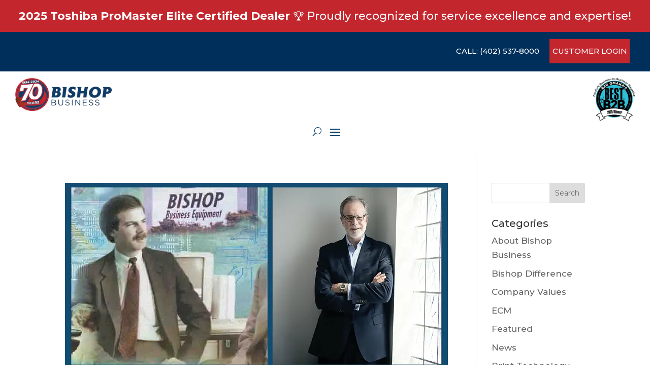

--- FILE ---
content_type: text/html; charset=utf-8
request_url: https://www.google.com/recaptcha/api2/anchor?ar=1&k=6LcQS8MZAAAAAP0g74k-qtDemC9DzeLIUTin142A&co=aHR0cHM6Ly93d3cuYmJlYy5jb206NDQz&hl=en&v=PoyoqOPhxBO7pBk68S4YbpHZ&size=invisible&anchor-ms=20000&execute-ms=30000&cb=e8061unabzz
body_size: 48966
content:
<!DOCTYPE HTML><html dir="ltr" lang="en"><head><meta http-equiv="Content-Type" content="text/html; charset=UTF-8">
<meta http-equiv="X-UA-Compatible" content="IE=edge">
<title>reCAPTCHA</title>
<style type="text/css">
/* cyrillic-ext */
@font-face {
  font-family: 'Roboto';
  font-style: normal;
  font-weight: 400;
  font-stretch: 100%;
  src: url(//fonts.gstatic.com/s/roboto/v48/KFO7CnqEu92Fr1ME7kSn66aGLdTylUAMa3GUBHMdazTgWw.woff2) format('woff2');
  unicode-range: U+0460-052F, U+1C80-1C8A, U+20B4, U+2DE0-2DFF, U+A640-A69F, U+FE2E-FE2F;
}
/* cyrillic */
@font-face {
  font-family: 'Roboto';
  font-style: normal;
  font-weight: 400;
  font-stretch: 100%;
  src: url(//fonts.gstatic.com/s/roboto/v48/KFO7CnqEu92Fr1ME7kSn66aGLdTylUAMa3iUBHMdazTgWw.woff2) format('woff2');
  unicode-range: U+0301, U+0400-045F, U+0490-0491, U+04B0-04B1, U+2116;
}
/* greek-ext */
@font-face {
  font-family: 'Roboto';
  font-style: normal;
  font-weight: 400;
  font-stretch: 100%;
  src: url(//fonts.gstatic.com/s/roboto/v48/KFO7CnqEu92Fr1ME7kSn66aGLdTylUAMa3CUBHMdazTgWw.woff2) format('woff2');
  unicode-range: U+1F00-1FFF;
}
/* greek */
@font-face {
  font-family: 'Roboto';
  font-style: normal;
  font-weight: 400;
  font-stretch: 100%;
  src: url(//fonts.gstatic.com/s/roboto/v48/KFO7CnqEu92Fr1ME7kSn66aGLdTylUAMa3-UBHMdazTgWw.woff2) format('woff2');
  unicode-range: U+0370-0377, U+037A-037F, U+0384-038A, U+038C, U+038E-03A1, U+03A3-03FF;
}
/* math */
@font-face {
  font-family: 'Roboto';
  font-style: normal;
  font-weight: 400;
  font-stretch: 100%;
  src: url(//fonts.gstatic.com/s/roboto/v48/KFO7CnqEu92Fr1ME7kSn66aGLdTylUAMawCUBHMdazTgWw.woff2) format('woff2');
  unicode-range: U+0302-0303, U+0305, U+0307-0308, U+0310, U+0312, U+0315, U+031A, U+0326-0327, U+032C, U+032F-0330, U+0332-0333, U+0338, U+033A, U+0346, U+034D, U+0391-03A1, U+03A3-03A9, U+03B1-03C9, U+03D1, U+03D5-03D6, U+03F0-03F1, U+03F4-03F5, U+2016-2017, U+2034-2038, U+203C, U+2040, U+2043, U+2047, U+2050, U+2057, U+205F, U+2070-2071, U+2074-208E, U+2090-209C, U+20D0-20DC, U+20E1, U+20E5-20EF, U+2100-2112, U+2114-2115, U+2117-2121, U+2123-214F, U+2190, U+2192, U+2194-21AE, U+21B0-21E5, U+21F1-21F2, U+21F4-2211, U+2213-2214, U+2216-22FF, U+2308-230B, U+2310, U+2319, U+231C-2321, U+2336-237A, U+237C, U+2395, U+239B-23B7, U+23D0, U+23DC-23E1, U+2474-2475, U+25AF, U+25B3, U+25B7, U+25BD, U+25C1, U+25CA, U+25CC, U+25FB, U+266D-266F, U+27C0-27FF, U+2900-2AFF, U+2B0E-2B11, U+2B30-2B4C, U+2BFE, U+3030, U+FF5B, U+FF5D, U+1D400-1D7FF, U+1EE00-1EEFF;
}
/* symbols */
@font-face {
  font-family: 'Roboto';
  font-style: normal;
  font-weight: 400;
  font-stretch: 100%;
  src: url(//fonts.gstatic.com/s/roboto/v48/KFO7CnqEu92Fr1ME7kSn66aGLdTylUAMaxKUBHMdazTgWw.woff2) format('woff2');
  unicode-range: U+0001-000C, U+000E-001F, U+007F-009F, U+20DD-20E0, U+20E2-20E4, U+2150-218F, U+2190, U+2192, U+2194-2199, U+21AF, U+21E6-21F0, U+21F3, U+2218-2219, U+2299, U+22C4-22C6, U+2300-243F, U+2440-244A, U+2460-24FF, U+25A0-27BF, U+2800-28FF, U+2921-2922, U+2981, U+29BF, U+29EB, U+2B00-2BFF, U+4DC0-4DFF, U+FFF9-FFFB, U+10140-1018E, U+10190-1019C, U+101A0, U+101D0-101FD, U+102E0-102FB, U+10E60-10E7E, U+1D2C0-1D2D3, U+1D2E0-1D37F, U+1F000-1F0FF, U+1F100-1F1AD, U+1F1E6-1F1FF, U+1F30D-1F30F, U+1F315, U+1F31C, U+1F31E, U+1F320-1F32C, U+1F336, U+1F378, U+1F37D, U+1F382, U+1F393-1F39F, U+1F3A7-1F3A8, U+1F3AC-1F3AF, U+1F3C2, U+1F3C4-1F3C6, U+1F3CA-1F3CE, U+1F3D4-1F3E0, U+1F3ED, U+1F3F1-1F3F3, U+1F3F5-1F3F7, U+1F408, U+1F415, U+1F41F, U+1F426, U+1F43F, U+1F441-1F442, U+1F444, U+1F446-1F449, U+1F44C-1F44E, U+1F453, U+1F46A, U+1F47D, U+1F4A3, U+1F4B0, U+1F4B3, U+1F4B9, U+1F4BB, U+1F4BF, U+1F4C8-1F4CB, U+1F4D6, U+1F4DA, U+1F4DF, U+1F4E3-1F4E6, U+1F4EA-1F4ED, U+1F4F7, U+1F4F9-1F4FB, U+1F4FD-1F4FE, U+1F503, U+1F507-1F50B, U+1F50D, U+1F512-1F513, U+1F53E-1F54A, U+1F54F-1F5FA, U+1F610, U+1F650-1F67F, U+1F687, U+1F68D, U+1F691, U+1F694, U+1F698, U+1F6AD, U+1F6B2, U+1F6B9-1F6BA, U+1F6BC, U+1F6C6-1F6CF, U+1F6D3-1F6D7, U+1F6E0-1F6EA, U+1F6F0-1F6F3, U+1F6F7-1F6FC, U+1F700-1F7FF, U+1F800-1F80B, U+1F810-1F847, U+1F850-1F859, U+1F860-1F887, U+1F890-1F8AD, U+1F8B0-1F8BB, U+1F8C0-1F8C1, U+1F900-1F90B, U+1F93B, U+1F946, U+1F984, U+1F996, U+1F9E9, U+1FA00-1FA6F, U+1FA70-1FA7C, U+1FA80-1FA89, U+1FA8F-1FAC6, U+1FACE-1FADC, U+1FADF-1FAE9, U+1FAF0-1FAF8, U+1FB00-1FBFF;
}
/* vietnamese */
@font-face {
  font-family: 'Roboto';
  font-style: normal;
  font-weight: 400;
  font-stretch: 100%;
  src: url(//fonts.gstatic.com/s/roboto/v48/KFO7CnqEu92Fr1ME7kSn66aGLdTylUAMa3OUBHMdazTgWw.woff2) format('woff2');
  unicode-range: U+0102-0103, U+0110-0111, U+0128-0129, U+0168-0169, U+01A0-01A1, U+01AF-01B0, U+0300-0301, U+0303-0304, U+0308-0309, U+0323, U+0329, U+1EA0-1EF9, U+20AB;
}
/* latin-ext */
@font-face {
  font-family: 'Roboto';
  font-style: normal;
  font-weight: 400;
  font-stretch: 100%;
  src: url(//fonts.gstatic.com/s/roboto/v48/KFO7CnqEu92Fr1ME7kSn66aGLdTylUAMa3KUBHMdazTgWw.woff2) format('woff2');
  unicode-range: U+0100-02BA, U+02BD-02C5, U+02C7-02CC, U+02CE-02D7, U+02DD-02FF, U+0304, U+0308, U+0329, U+1D00-1DBF, U+1E00-1E9F, U+1EF2-1EFF, U+2020, U+20A0-20AB, U+20AD-20C0, U+2113, U+2C60-2C7F, U+A720-A7FF;
}
/* latin */
@font-face {
  font-family: 'Roboto';
  font-style: normal;
  font-weight: 400;
  font-stretch: 100%;
  src: url(//fonts.gstatic.com/s/roboto/v48/KFO7CnqEu92Fr1ME7kSn66aGLdTylUAMa3yUBHMdazQ.woff2) format('woff2');
  unicode-range: U+0000-00FF, U+0131, U+0152-0153, U+02BB-02BC, U+02C6, U+02DA, U+02DC, U+0304, U+0308, U+0329, U+2000-206F, U+20AC, U+2122, U+2191, U+2193, U+2212, U+2215, U+FEFF, U+FFFD;
}
/* cyrillic-ext */
@font-face {
  font-family: 'Roboto';
  font-style: normal;
  font-weight: 500;
  font-stretch: 100%;
  src: url(//fonts.gstatic.com/s/roboto/v48/KFO7CnqEu92Fr1ME7kSn66aGLdTylUAMa3GUBHMdazTgWw.woff2) format('woff2');
  unicode-range: U+0460-052F, U+1C80-1C8A, U+20B4, U+2DE0-2DFF, U+A640-A69F, U+FE2E-FE2F;
}
/* cyrillic */
@font-face {
  font-family: 'Roboto';
  font-style: normal;
  font-weight: 500;
  font-stretch: 100%;
  src: url(//fonts.gstatic.com/s/roboto/v48/KFO7CnqEu92Fr1ME7kSn66aGLdTylUAMa3iUBHMdazTgWw.woff2) format('woff2');
  unicode-range: U+0301, U+0400-045F, U+0490-0491, U+04B0-04B1, U+2116;
}
/* greek-ext */
@font-face {
  font-family: 'Roboto';
  font-style: normal;
  font-weight: 500;
  font-stretch: 100%;
  src: url(//fonts.gstatic.com/s/roboto/v48/KFO7CnqEu92Fr1ME7kSn66aGLdTylUAMa3CUBHMdazTgWw.woff2) format('woff2');
  unicode-range: U+1F00-1FFF;
}
/* greek */
@font-face {
  font-family: 'Roboto';
  font-style: normal;
  font-weight: 500;
  font-stretch: 100%;
  src: url(//fonts.gstatic.com/s/roboto/v48/KFO7CnqEu92Fr1ME7kSn66aGLdTylUAMa3-UBHMdazTgWw.woff2) format('woff2');
  unicode-range: U+0370-0377, U+037A-037F, U+0384-038A, U+038C, U+038E-03A1, U+03A3-03FF;
}
/* math */
@font-face {
  font-family: 'Roboto';
  font-style: normal;
  font-weight: 500;
  font-stretch: 100%;
  src: url(//fonts.gstatic.com/s/roboto/v48/KFO7CnqEu92Fr1ME7kSn66aGLdTylUAMawCUBHMdazTgWw.woff2) format('woff2');
  unicode-range: U+0302-0303, U+0305, U+0307-0308, U+0310, U+0312, U+0315, U+031A, U+0326-0327, U+032C, U+032F-0330, U+0332-0333, U+0338, U+033A, U+0346, U+034D, U+0391-03A1, U+03A3-03A9, U+03B1-03C9, U+03D1, U+03D5-03D6, U+03F0-03F1, U+03F4-03F5, U+2016-2017, U+2034-2038, U+203C, U+2040, U+2043, U+2047, U+2050, U+2057, U+205F, U+2070-2071, U+2074-208E, U+2090-209C, U+20D0-20DC, U+20E1, U+20E5-20EF, U+2100-2112, U+2114-2115, U+2117-2121, U+2123-214F, U+2190, U+2192, U+2194-21AE, U+21B0-21E5, U+21F1-21F2, U+21F4-2211, U+2213-2214, U+2216-22FF, U+2308-230B, U+2310, U+2319, U+231C-2321, U+2336-237A, U+237C, U+2395, U+239B-23B7, U+23D0, U+23DC-23E1, U+2474-2475, U+25AF, U+25B3, U+25B7, U+25BD, U+25C1, U+25CA, U+25CC, U+25FB, U+266D-266F, U+27C0-27FF, U+2900-2AFF, U+2B0E-2B11, U+2B30-2B4C, U+2BFE, U+3030, U+FF5B, U+FF5D, U+1D400-1D7FF, U+1EE00-1EEFF;
}
/* symbols */
@font-face {
  font-family: 'Roboto';
  font-style: normal;
  font-weight: 500;
  font-stretch: 100%;
  src: url(//fonts.gstatic.com/s/roboto/v48/KFO7CnqEu92Fr1ME7kSn66aGLdTylUAMaxKUBHMdazTgWw.woff2) format('woff2');
  unicode-range: U+0001-000C, U+000E-001F, U+007F-009F, U+20DD-20E0, U+20E2-20E4, U+2150-218F, U+2190, U+2192, U+2194-2199, U+21AF, U+21E6-21F0, U+21F3, U+2218-2219, U+2299, U+22C4-22C6, U+2300-243F, U+2440-244A, U+2460-24FF, U+25A0-27BF, U+2800-28FF, U+2921-2922, U+2981, U+29BF, U+29EB, U+2B00-2BFF, U+4DC0-4DFF, U+FFF9-FFFB, U+10140-1018E, U+10190-1019C, U+101A0, U+101D0-101FD, U+102E0-102FB, U+10E60-10E7E, U+1D2C0-1D2D3, U+1D2E0-1D37F, U+1F000-1F0FF, U+1F100-1F1AD, U+1F1E6-1F1FF, U+1F30D-1F30F, U+1F315, U+1F31C, U+1F31E, U+1F320-1F32C, U+1F336, U+1F378, U+1F37D, U+1F382, U+1F393-1F39F, U+1F3A7-1F3A8, U+1F3AC-1F3AF, U+1F3C2, U+1F3C4-1F3C6, U+1F3CA-1F3CE, U+1F3D4-1F3E0, U+1F3ED, U+1F3F1-1F3F3, U+1F3F5-1F3F7, U+1F408, U+1F415, U+1F41F, U+1F426, U+1F43F, U+1F441-1F442, U+1F444, U+1F446-1F449, U+1F44C-1F44E, U+1F453, U+1F46A, U+1F47D, U+1F4A3, U+1F4B0, U+1F4B3, U+1F4B9, U+1F4BB, U+1F4BF, U+1F4C8-1F4CB, U+1F4D6, U+1F4DA, U+1F4DF, U+1F4E3-1F4E6, U+1F4EA-1F4ED, U+1F4F7, U+1F4F9-1F4FB, U+1F4FD-1F4FE, U+1F503, U+1F507-1F50B, U+1F50D, U+1F512-1F513, U+1F53E-1F54A, U+1F54F-1F5FA, U+1F610, U+1F650-1F67F, U+1F687, U+1F68D, U+1F691, U+1F694, U+1F698, U+1F6AD, U+1F6B2, U+1F6B9-1F6BA, U+1F6BC, U+1F6C6-1F6CF, U+1F6D3-1F6D7, U+1F6E0-1F6EA, U+1F6F0-1F6F3, U+1F6F7-1F6FC, U+1F700-1F7FF, U+1F800-1F80B, U+1F810-1F847, U+1F850-1F859, U+1F860-1F887, U+1F890-1F8AD, U+1F8B0-1F8BB, U+1F8C0-1F8C1, U+1F900-1F90B, U+1F93B, U+1F946, U+1F984, U+1F996, U+1F9E9, U+1FA00-1FA6F, U+1FA70-1FA7C, U+1FA80-1FA89, U+1FA8F-1FAC6, U+1FACE-1FADC, U+1FADF-1FAE9, U+1FAF0-1FAF8, U+1FB00-1FBFF;
}
/* vietnamese */
@font-face {
  font-family: 'Roboto';
  font-style: normal;
  font-weight: 500;
  font-stretch: 100%;
  src: url(//fonts.gstatic.com/s/roboto/v48/KFO7CnqEu92Fr1ME7kSn66aGLdTylUAMa3OUBHMdazTgWw.woff2) format('woff2');
  unicode-range: U+0102-0103, U+0110-0111, U+0128-0129, U+0168-0169, U+01A0-01A1, U+01AF-01B0, U+0300-0301, U+0303-0304, U+0308-0309, U+0323, U+0329, U+1EA0-1EF9, U+20AB;
}
/* latin-ext */
@font-face {
  font-family: 'Roboto';
  font-style: normal;
  font-weight: 500;
  font-stretch: 100%;
  src: url(//fonts.gstatic.com/s/roboto/v48/KFO7CnqEu92Fr1ME7kSn66aGLdTylUAMa3KUBHMdazTgWw.woff2) format('woff2');
  unicode-range: U+0100-02BA, U+02BD-02C5, U+02C7-02CC, U+02CE-02D7, U+02DD-02FF, U+0304, U+0308, U+0329, U+1D00-1DBF, U+1E00-1E9F, U+1EF2-1EFF, U+2020, U+20A0-20AB, U+20AD-20C0, U+2113, U+2C60-2C7F, U+A720-A7FF;
}
/* latin */
@font-face {
  font-family: 'Roboto';
  font-style: normal;
  font-weight: 500;
  font-stretch: 100%;
  src: url(//fonts.gstatic.com/s/roboto/v48/KFO7CnqEu92Fr1ME7kSn66aGLdTylUAMa3yUBHMdazQ.woff2) format('woff2');
  unicode-range: U+0000-00FF, U+0131, U+0152-0153, U+02BB-02BC, U+02C6, U+02DA, U+02DC, U+0304, U+0308, U+0329, U+2000-206F, U+20AC, U+2122, U+2191, U+2193, U+2212, U+2215, U+FEFF, U+FFFD;
}
/* cyrillic-ext */
@font-face {
  font-family: 'Roboto';
  font-style: normal;
  font-weight: 900;
  font-stretch: 100%;
  src: url(//fonts.gstatic.com/s/roboto/v48/KFO7CnqEu92Fr1ME7kSn66aGLdTylUAMa3GUBHMdazTgWw.woff2) format('woff2');
  unicode-range: U+0460-052F, U+1C80-1C8A, U+20B4, U+2DE0-2DFF, U+A640-A69F, U+FE2E-FE2F;
}
/* cyrillic */
@font-face {
  font-family: 'Roboto';
  font-style: normal;
  font-weight: 900;
  font-stretch: 100%;
  src: url(//fonts.gstatic.com/s/roboto/v48/KFO7CnqEu92Fr1ME7kSn66aGLdTylUAMa3iUBHMdazTgWw.woff2) format('woff2');
  unicode-range: U+0301, U+0400-045F, U+0490-0491, U+04B0-04B1, U+2116;
}
/* greek-ext */
@font-face {
  font-family: 'Roboto';
  font-style: normal;
  font-weight: 900;
  font-stretch: 100%;
  src: url(//fonts.gstatic.com/s/roboto/v48/KFO7CnqEu92Fr1ME7kSn66aGLdTylUAMa3CUBHMdazTgWw.woff2) format('woff2');
  unicode-range: U+1F00-1FFF;
}
/* greek */
@font-face {
  font-family: 'Roboto';
  font-style: normal;
  font-weight: 900;
  font-stretch: 100%;
  src: url(//fonts.gstatic.com/s/roboto/v48/KFO7CnqEu92Fr1ME7kSn66aGLdTylUAMa3-UBHMdazTgWw.woff2) format('woff2');
  unicode-range: U+0370-0377, U+037A-037F, U+0384-038A, U+038C, U+038E-03A1, U+03A3-03FF;
}
/* math */
@font-face {
  font-family: 'Roboto';
  font-style: normal;
  font-weight: 900;
  font-stretch: 100%;
  src: url(//fonts.gstatic.com/s/roboto/v48/KFO7CnqEu92Fr1ME7kSn66aGLdTylUAMawCUBHMdazTgWw.woff2) format('woff2');
  unicode-range: U+0302-0303, U+0305, U+0307-0308, U+0310, U+0312, U+0315, U+031A, U+0326-0327, U+032C, U+032F-0330, U+0332-0333, U+0338, U+033A, U+0346, U+034D, U+0391-03A1, U+03A3-03A9, U+03B1-03C9, U+03D1, U+03D5-03D6, U+03F0-03F1, U+03F4-03F5, U+2016-2017, U+2034-2038, U+203C, U+2040, U+2043, U+2047, U+2050, U+2057, U+205F, U+2070-2071, U+2074-208E, U+2090-209C, U+20D0-20DC, U+20E1, U+20E5-20EF, U+2100-2112, U+2114-2115, U+2117-2121, U+2123-214F, U+2190, U+2192, U+2194-21AE, U+21B0-21E5, U+21F1-21F2, U+21F4-2211, U+2213-2214, U+2216-22FF, U+2308-230B, U+2310, U+2319, U+231C-2321, U+2336-237A, U+237C, U+2395, U+239B-23B7, U+23D0, U+23DC-23E1, U+2474-2475, U+25AF, U+25B3, U+25B7, U+25BD, U+25C1, U+25CA, U+25CC, U+25FB, U+266D-266F, U+27C0-27FF, U+2900-2AFF, U+2B0E-2B11, U+2B30-2B4C, U+2BFE, U+3030, U+FF5B, U+FF5D, U+1D400-1D7FF, U+1EE00-1EEFF;
}
/* symbols */
@font-face {
  font-family: 'Roboto';
  font-style: normal;
  font-weight: 900;
  font-stretch: 100%;
  src: url(//fonts.gstatic.com/s/roboto/v48/KFO7CnqEu92Fr1ME7kSn66aGLdTylUAMaxKUBHMdazTgWw.woff2) format('woff2');
  unicode-range: U+0001-000C, U+000E-001F, U+007F-009F, U+20DD-20E0, U+20E2-20E4, U+2150-218F, U+2190, U+2192, U+2194-2199, U+21AF, U+21E6-21F0, U+21F3, U+2218-2219, U+2299, U+22C4-22C6, U+2300-243F, U+2440-244A, U+2460-24FF, U+25A0-27BF, U+2800-28FF, U+2921-2922, U+2981, U+29BF, U+29EB, U+2B00-2BFF, U+4DC0-4DFF, U+FFF9-FFFB, U+10140-1018E, U+10190-1019C, U+101A0, U+101D0-101FD, U+102E0-102FB, U+10E60-10E7E, U+1D2C0-1D2D3, U+1D2E0-1D37F, U+1F000-1F0FF, U+1F100-1F1AD, U+1F1E6-1F1FF, U+1F30D-1F30F, U+1F315, U+1F31C, U+1F31E, U+1F320-1F32C, U+1F336, U+1F378, U+1F37D, U+1F382, U+1F393-1F39F, U+1F3A7-1F3A8, U+1F3AC-1F3AF, U+1F3C2, U+1F3C4-1F3C6, U+1F3CA-1F3CE, U+1F3D4-1F3E0, U+1F3ED, U+1F3F1-1F3F3, U+1F3F5-1F3F7, U+1F408, U+1F415, U+1F41F, U+1F426, U+1F43F, U+1F441-1F442, U+1F444, U+1F446-1F449, U+1F44C-1F44E, U+1F453, U+1F46A, U+1F47D, U+1F4A3, U+1F4B0, U+1F4B3, U+1F4B9, U+1F4BB, U+1F4BF, U+1F4C8-1F4CB, U+1F4D6, U+1F4DA, U+1F4DF, U+1F4E3-1F4E6, U+1F4EA-1F4ED, U+1F4F7, U+1F4F9-1F4FB, U+1F4FD-1F4FE, U+1F503, U+1F507-1F50B, U+1F50D, U+1F512-1F513, U+1F53E-1F54A, U+1F54F-1F5FA, U+1F610, U+1F650-1F67F, U+1F687, U+1F68D, U+1F691, U+1F694, U+1F698, U+1F6AD, U+1F6B2, U+1F6B9-1F6BA, U+1F6BC, U+1F6C6-1F6CF, U+1F6D3-1F6D7, U+1F6E0-1F6EA, U+1F6F0-1F6F3, U+1F6F7-1F6FC, U+1F700-1F7FF, U+1F800-1F80B, U+1F810-1F847, U+1F850-1F859, U+1F860-1F887, U+1F890-1F8AD, U+1F8B0-1F8BB, U+1F8C0-1F8C1, U+1F900-1F90B, U+1F93B, U+1F946, U+1F984, U+1F996, U+1F9E9, U+1FA00-1FA6F, U+1FA70-1FA7C, U+1FA80-1FA89, U+1FA8F-1FAC6, U+1FACE-1FADC, U+1FADF-1FAE9, U+1FAF0-1FAF8, U+1FB00-1FBFF;
}
/* vietnamese */
@font-face {
  font-family: 'Roboto';
  font-style: normal;
  font-weight: 900;
  font-stretch: 100%;
  src: url(//fonts.gstatic.com/s/roboto/v48/KFO7CnqEu92Fr1ME7kSn66aGLdTylUAMa3OUBHMdazTgWw.woff2) format('woff2');
  unicode-range: U+0102-0103, U+0110-0111, U+0128-0129, U+0168-0169, U+01A0-01A1, U+01AF-01B0, U+0300-0301, U+0303-0304, U+0308-0309, U+0323, U+0329, U+1EA0-1EF9, U+20AB;
}
/* latin-ext */
@font-face {
  font-family: 'Roboto';
  font-style: normal;
  font-weight: 900;
  font-stretch: 100%;
  src: url(//fonts.gstatic.com/s/roboto/v48/KFO7CnqEu92Fr1ME7kSn66aGLdTylUAMa3KUBHMdazTgWw.woff2) format('woff2');
  unicode-range: U+0100-02BA, U+02BD-02C5, U+02C7-02CC, U+02CE-02D7, U+02DD-02FF, U+0304, U+0308, U+0329, U+1D00-1DBF, U+1E00-1E9F, U+1EF2-1EFF, U+2020, U+20A0-20AB, U+20AD-20C0, U+2113, U+2C60-2C7F, U+A720-A7FF;
}
/* latin */
@font-face {
  font-family: 'Roboto';
  font-style: normal;
  font-weight: 900;
  font-stretch: 100%;
  src: url(//fonts.gstatic.com/s/roboto/v48/KFO7CnqEu92Fr1ME7kSn66aGLdTylUAMa3yUBHMdazQ.woff2) format('woff2');
  unicode-range: U+0000-00FF, U+0131, U+0152-0153, U+02BB-02BC, U+02C6, U+02DA, U+02DC, U+0304, U+0308, U+0329, U+2000-206F, U+20AC, U+2122, U+2191, U+2193, U+2212, U+2215, U+FEFF, U+FFFD;
}

</style>
<link rel="stylesheet" type="text/css" href="https://www.gstatic.com/recaptcha/releases/PoyoqOPhxBO7pBk68S4YbpHZ/styles__ltr.css">
<script nonce="VAkFIy2b6bKJ2PQ54vK15g" type="text/javascript">window['__recaptcha_api'] = 'https://www.google.com/recaptcha/api2/';</script>
<script type="text/javascript" src="https://www.gstatic.com/recaptcha/releases/PoyoqOPhxBO7pBk68S4YbpHZ/recaptcha__en.js" nonce="VAkFIy2b6bKJ2PQ54vK15g">
      
    </script></head>
<body><div id="rc-anchor-alert" class="rc-anchor-alert"></div>
<input type="hidden" id="recaptcha-token" value="[base64]">
<script type="text/javascript" nonce="VAkFIy2b6bKJ2PQ54vK15g">
      recaptcha.anchor.Main.init("[\x22ainput\x22,[\x22bgdata\x22,\x22\x22,\[base64]/[base64]/bmV3IFpbdF0obVswXSk6Sz09Mj9uZXcgWlt0XShtWzBdLG1bMV0pOks9PTM/bmV3IFpbdF0obVswXSxtWzFdLG1bMl0pOks9PTQ/[base64]/[base64]/[base64]/[base64]/[base64]/[base64]/[base64]/[base64]/[base64]/[base64]/[base64]/[base64]/[base64]/[base64]\\u003d\\u003d\x22,\[base64]\\u003d\x22,\x22fl5tEwxoGUcsw6XChy8aw6LDj2/DpcOGwp8Sw6TCtW4fHwfDuE8AF1PDiBUfw4oPNiPCpcOdwo7CjyxYw5Blw6DDl8KNwqnCt3HCnMOIwroPwrbCj8O9aMKSKg0Aw4whBcKzW8K/Xi5LcMKkwp/Coz3Dmlpcw4pRI8K2w63Dn8OSw655WMOnw7XCuULCnks+Q2Qjw5tnAlnCvsK9w7FuGChIc0sdwpt3w4wAAcKUHC9Vwp8Cw7tiYwDDvMOxwqFvw4TDjk50XsOrR0d/SsOEw5XDvsOuBMKnGcOzSsKaw60bLHZOwoJ1C3HCnSHCvcKhw64Cwo0qwqsVIU7CpsKvXRYzwpvDoMKCwokMwq3DjsOHw65tbQ4Ww5gCw5LCkMKtasOBwpRxccK8w69hOcOIw7lgLj3Cl1XCuy7CpMK4S8O5w5zDqyx2w4EXw40+wqBCw61Mw7pcwqUHwr/CgQDCghjCigDCjnlYwotxYMKwwoJkFjhdER0ow5Ntwo8PwrHCn0VqcsK0QcKOQ8OXw5jDoWRPNsOiwrvCtsKew6DCi8K9w6zDuWFQwrgVDgbCqsKvw7JJM8KgQWVOwqg5ZcOCwrvClmsvwo/CvWnDucOgw6kZMgnDmMKxwoUqWjnDqMOgGsOEQ8OVw4MEw6ItNx3Du8OlPsOgNcOSLG7Dimkow5bCusOgD07Ck07Ckid8w7XChCETJMO+McOlwoLCjlYIwoPDl03Di0zCuW3DiG7CoTjDp8KTwokFUsK/[base64]/ChlZlYsKNwpDCtcOjEQhKCMOsw41iwp3CnsKuBV7Cu2bCqsKgw6FKw4jDn8KJZcK9IQ/DvMOGDEPCscOLwq/CtcKAwqRaw5XCp8KuVMKjacK7cXTDvMO6asK9wrIcZgxKw67DgMOWBFklEcOqw4oMwpTCrMOZNMOww4glw4QPUltVw5dxw5R8JxJQw4wiwqvCj8KYwozCtsOZFEjDh3PDv8OCw5wcwo9bwqEDw54Xw5xTwqvDvcO1WcKSY8OTWn4pwrTDgsKDw7bClcOfwqByw4/CjcOnQzc4KsKWHcOvA0c8wrbDhsO5D8ODZjwqw6vCu2/Cn3hCKcKXRSlDwrrCqcKbw67Dum5rwpE0wqbDrHTCjCHCscOCwqTCqR1Md8KvwrjCmz3DhUUew4lBwpLDrsOKDiNAw64nw73DmcOuw6dmGXPDg8OnCsOPOsKTUk8yYSQ8PMOHw5g3BD3Cu8OqZ8KoZcK4wpDCqMO8woJIG8KOIcKLO0BiTMO5esKcMsO7w4M/KsORw7HDicO6eFrDpXzDlcKmCMKFwrw3w4DDrcOWwrTCicKPDUzDisOAW3XDssKQw7LCssKfazXCtcKHYMKgwr0twoLCosKBCy3CkE1OUsOIwqvCiDrClVhDQ3bDpsO5RH/CkyHCu8OEDwEEOkjDlzrCs8K0UxjDrWfDucOXfMOiw5gLw63Ds8OkwrlIw4DDhzdvwovCkCvCjjvDl8Oaw5s0LiXDrcK3w4LCuBLDmsKXPcOrwqE+GsOqMkPCmcKMwrTDnEzDh3Q7wr9ySCgjMnkRwrMswr/Cm1t4NsKVw7ojecKWw77CiMOqw6TDrhJTwpAcw5s4w4daGxHDsRM8GcKywozDhAXDsBpjBFrDvsOUOMOow4vDr13CglVKw6k9wq/CpAfDtSfDg8OFVMOWwrAYCH/CvsOfPcKsasKtccO4f8OsC8Klw4LDtm9Aw7tlSFUJwqV5wqcxKnAlHMOSBcOSw7DCgMKaIHLCiy9ERDPClTPCoE7DvcKMSMOHCl7CghAed8KfwofCmsKZw6w2CX5/wp9BW3/CizU0wrdKw6AhwqXCvGHDpMOowoPDlX3DvlFAwq7DosKrecKqODjDu8KJw4Riwq/Cq0ReXcKCOcKOwo0Aw5ICwqFgXsK/FwkRwoHCvsKxw7bCs1zDksKZwrY4wogNc3xaw74VKFthf8KawobDiSTCvMOuL8O3wp5gw7DDnh13wpDDiMKXwod7KsORH8KcwrJwwpHDhMKtHMO9CQgGw71zwpXCm8K3McObwoPCjMKnwovCnVQ7NsKHw6ZGbjs2wpfCshLDiGbCr8KgdV3CuyPCscO/CTZyQh8FdcK5w5x6wrdUWAnDs0ZHw4nCrgpBwq/CtBnDqsOXPSRvwoUIUGwjw45ENcKKVsKzwrx3XcOwPHnCuQtjbyzDicONUsK6QmQ1QiTDlMOTKWjCrGTCqVnDiGUFwpLDuMOuUsOew7vDs8OJw4HDtGQuw73CtwDDgwLCqitGw7Aiw5rDs8Obwp7DlcOLTsKxw5LDpcOLwoTDp2RAYD/CpcKhYcOvwrlQUVRFw59vJ0TDhMOGw57DpcO+HHLCpRXDsETCs8Ogwo0mQAPDjcOjw4p1w6XDlHgeJsKLw780BDnDlFBrwp3Cm8O1F8KiRcK/[base64]/[base64]/DtcOlMMK5wqxFE37CszbCv2lnw47DrgbDkMO8wqdTNBYtGV98cCg1HsOcw5APcWDDpcOxw7XDscKQw6fCiXvCv8Kaw6/CscKDw6pIZirDiWktwpbDs8O0EcOKw4LDgAbCg08Fw5UpwqJKN8K+wpHCgcOtFi1/[base64]/woTCssOCw6tXwoFRDhjCp8K/e2XDjBVdwpA4VsKTw6zDjMK1w5zDpcKvw4ggw45cwqvCgsKXdMKqw5zCqQ98VjXDncOIw5JewooLwqo4w6zCsDcTHRwcER8QYsOUUsOfc8Kcw5jClMKzScKBw49Cwrokw4AMbC3CjD4mcD7CiBPCk8KMw47CmXNrV8O4w73CtcKjRMOpw4nCkkF8w43CjksJw55FBMK/F2rCqWEMZMOcIsKLJsOhw7BgwpkTLcOqw6nCqcO4cHTDvsKUw5bClsKww4Nzwo4JCks7wovCu1VYZsKlBMKSXcO9wrgCXjnCn3l7GTlOwqbCiMKVw7lqTsKxDSNdfyU6ZsKEUS8tJMOYTMOuGFdCRcKpw77DucOuwprCu8K2aRrDgMKvwp/DnRI8w6lFwqTDpBXDlljCkcOow4fCiF4HQUZTwptYAhLDuFHCvnp6O3B3E8KcXsKOwqXCnzIUHxLDhsKqw7/DogrDm8KBwobCox5ewoxpY8OPFi8MccOKUsKmw73Cry3CvFN3KXHDhMKyAnYEdUdhwpLDjsOlFMKTw6wow5hWKyxJJMKNVcKvw7bDpcK+M8KLwqkLwq7DuAvCu8O7w5LCtnQjw6QHw4zCs8Ktb04jHsOkCsKif8Onwr1Tw50NCQvDsHZ5UMKFw4UfwrrDsG/ChSzDuQbCksOGwpHCnMOUdxZzX8Orw6rDssOPw6HCucO2CE7CjVvDvcO5eMKfw7V9wr3Ck8Otwqtyw4xrVR0Jw5/CksOxEcOqw6dcwqrDtUPCjxnCksO4w6/Dv8O0e8Kdwpoawo3CtMKuwqRzw4LDlQbCuAXCskEZwrHCpkzCuj5geMKGQsODw7J4w7/[base64]/CjHDCiMKZw7Jzw6Y0wozCig7DvRgcDMKzwqXChcK0w5YeZMOsw7vCh8KxOkjDtDHCpH/DhmsvK3nDhcOUw5JlZkfCnAl1bgMiwpVzwqjDtR5PMMK/w4xeJ8KZYilww6R5V8OKw7siwq8LY05aEcOpw6JgJ3DDsMKkV8OJw6caWMOBwr80K3PDil3CnznDhgvDkzVfw6w2SsOqwpkjw5ogZVjCicOKCMKWw7jDmlnDkh1jw7LDrl7DpHvCjMOAw4LCsh87e1XDl8ODwq5wwo1nNcKSKHnCu8KDwq/DnjAPAVLDp8ONw5hIOE3CgsOPwqF7w5bDqsODfHkmfMK+w51owqHDjcOheMKFw7rCv8KOw6JtdERAwo/[base64]/DnMOww6BTJTfCuFR/w6oZAcO8wrFuR8KlPzVwwqoFwpd+wozDq0DDqlfDql/Dims1ey4qKsOwXy/Ck8ODwoZyM8OZIMOLw5jDlkrClsOZE8Ofw6YSw4k0QSE4w6NzwpIiOcO3RMOoe0FgwqbDnsOIwpLCmMOrC8Ozw7HDnMOFG8KEIGzCozLDmhjDvnHDlsOzw7vDg8O7w7/DjgduHT8LYcKyw7PCoS53wpZQSSLDlh/DmcOQwoPCgEHDlXfCkcKiwqXDh8OFw7/DrCIoc8OuSMKqMxbDlgvDjknDpMOiTBjCnQ9TwqJ5w5LCjMOgF19wwqM4wq/CtmbDmG3DljvDisOJXwjCjm8QOBh1w4xnwoHCocOhTU0Fw4ABNE97Og4JQBXCvcK8wp/DmQ3DsG1xbk1Hw7TCsDbDlyHDn8KhG2/Cr8KybzjDvcK4KgwtNxpOPnVkB2jDvhJUwrEcwoohF8OEfcKPworDrTxNLsO8ajXCq8KCwqvCtcOtwqTDs8Ocw7/DkVnDl8KJOMKHwqhgw4nCq3PDlkPDi0kEwp1pQ8O8DFjDqcKDw4oWVcKJImLCh1ITw7XDi8KdVsK3w54zD8OGwr8ATsOEw5xhV8KLecOPWApVwp/DrBjDp8KRBsKBwrXDvsOCwqdJw4LDsUbCnMO1w4bCtkbDuMOswo9jw4LDrjoJw7k6LiPDosK+wo3CsS0eVcOgTsKPDhxhB2zDj8Kfw67Cq8KvwrxzwqHDscOUQhocwr/Ck1rCj8OdwqwuEsO9wpHDuMKUdgLDj8OcElDCijgnw7rDgyMew6Jzwpo2w6Epw4rDh8OTGsKww60PfREkAsOGw4JRw5I1ejpYIw/DiXLCu0Fxw6XDozhvUVcsw5BNw7DDucOqN8K+w6nCucKpK8OmK8Kgwrc/w6jCpGNRwo5TwpY5FsKPw6DCncO+f3nCpcOLwotxP8O8wqLCrsKXVMOEwqJWeinDtEY5w5HCojvDisOnFcOENAd+w67CgD8bwoxmVMKAMkPDtcKNwrk6w4nCj8KqUcObw59FNsObAcOBw6FVw6IGw6DCo8OLwro6w4zCi8KUwrPDpcKiR8Orw7YjTUgIasK7RmXCgl/Coi7Dp8KbfnYBw6Fzw5Mjw4LCiyZrw6/CpsOiwocZGsO/[base64]/c2PDrEnDpcK9RMKlw6rDqMOYLcO7ecKTLEYHw4NXw6XDlQpnKsONwoQaw5/[base64]/DoMKqU8KbbMK9w4XDmMO2G2XDli03McKAbsOaw5LCq3ouCRAlB8KYQsKiAcOYwrhpwqjCmMKAIT/DgcK/woVBwqI0w7/[base64]/CqBrDkMOcw5TDp8KUXMOxJcOLw7xiwrEmDzxrPMOGDcO3wp8SZXp5NhIPP8KpKVlrTFzCncKJw547wroCGDTDh8OFZcOBL8Kow73Dt8K/[base64]/[base64]/DnVhJw5LCrcKhQAHCn8OKFMKIwq87w5HDonkzHB4AHm7CjGhRCsO1wq0pw7t2wow2w7TCssOYwptxV0sNQcKuw5VvXcKvV8O6JQbDlkQYw5PCtUPDlMKkCTPDs8O/w53CmAEhw4nCjMOGVMKhwoHDnnNbLBfCr8OWw7/[base64]/EcKbbWInE2ozwobDqcOSWsKQw4zDgiUKTG/ChDQ2wqxxw5fCqTxFSiw1w5zDtyk4KGcFL8KgBMK9w6tmw6vDujvCo24Pw4jDrw0Fw7PDgjkiO8OxwoV8wpTCnsO9w57Ci8ORaMOOwpHCjCQnw7cLw6NqXsOcLcKOwoQpVsOwwoQ4wp8cR8OWw5AQKCrDn8O6woI+wpgSEsKhLcO4wqzCksKcZSxiVA/CvB/CgQrDv8KgVMOFwpvCrcOTOB0HOzPCrAYELwhmCsKyw74awpU/Q0wkGMOHw5wwc8O5w4xuasO9woMUw5XCjnzCnBhTSMO/wqLDpcOjw4jDo8OMwr3CscOew7bDnMKSw5hRwpV2MMKWRMKsw6J/[base64]/CmwI6w6g9w4zDn8OCFsK1w7DCj8KCTsO5EDJxw55rwrl1wp/DthHCgcO8JzM1w7TDrcO9VQY/w5PCkcKhw7wiwp3Dn8O2w7TDnDNKXVbDkCtewrbCgMOePDXDscO6VsK3OsOWw7DDmTdHwoDCkUAGSlrCh8OEf31JUTt1wrFzw6V1BMKkfMKZZQULRjrCqcKrJR9pw5NSw5hICMKSDHsZw4rDtHlzwrjCnidKw6zCj8KVVVd/aGcGPAQawoTDicOuwpNuwonDvW/DqcKZPMKbCFPDtMKOYMKwwpfCqB3Co8OyZ8KqHCXCpGPDssOuDg/CkAfDt8OKXsKrdAhyWgAULXvCsMOQw6ZxwowhYgN9wqTDncKuw6bDhcKIw7HCtCoLG8OHEwfDvjAawpzCvcOOEcOmwpPCt1PDrcKfwoQlLMKnwrbDi8OrRQsOdcKmw4rCkFo6SGxtw4zDjMKcw5E0cS7CvcKfw6DDoMOywoXCqiogw5dMw6/DkTDDvMO9bldnOEk1w5NEY8KXw61xYlTDncKJw4PDvl09E8KCAsKHw7cKw5VoG8K3LEHDhQ8fZsOsw5NewpYGSUVhw5k4M0nCoSrDs8OBw5NnNcO6fH3Cu8Kxw6/[base64]/Du0IFwp9afMOvcMOtwoc6MUrCixI5c8OHCzDDn8KYw5Bdw41xw655w5nDv8Kbw7HDglDDoUAcXsO0ciVUPnDCoEIOwr/CrTDCgcO2GxcLw5sSJWF6woLCl8KsGBfCik8OCsOkCMKKUcOzRsK4wrlOwpfCliMNEmHDsFDDlkfCvmlmCMK7wptqXsOXGGQkwpfDq8KVG0dtU8OVPMKfwq7Cii/DjiwUNWNRwrbCt2jCokfDrX55BTBSw4HCjUjDo8O4w6A1w4pRdFVWw5wXPWJwMMOgwpcfw7gfwql1wr/Do8OEw7TDt0XCowXDn8OVSGt5HWXCvsOpw7zCrBHDlXAPZifDucONa8OKw7VaGcKIw5rDvsKaEcOoZsOVwp91w7FSw6UfwrTCt0bDlVxQEsOSw4VWw79KMnZbw58HwonDssKIw5XDsXl8SsObw4/Dr0dtwpTCpMOPcMOQVmDCuC/[base64]/[base64]/w5PDpUw+MwghT3kaw4tvw69+w4UYP8OnW8ORdMKIXU1YAi/Crl4nesOuczMOwpDCtSlXwq7Dhm7CvWzDlcK4w73CvcOHFMKSVsKtElDDqzbCkcOzw7fCkcKeZQLChcOQbMKjw4LDjAHDqMO/bsKEHkZRThx/L8Kgwq/DsHnCpcOAAMOcw5zCmwbDo8OrwpJ/wr8Dw6VTHMK8LwbDscKjwqDCvMOnw5dBw6wqAjXCkVEjX8OHw5HCuUHDgsOmdcKhNcKDw5Ylw6jChATCjwtYYMO1WMOnVBRUAMKvIsOzwroAacOKcmXCkcOBw7PDisONWEnDgRIsdcKqdmnDtsOGwpQnw7JICwsrf8KgHcKZw6/CisOfw4nCrMKnw4rDliDCtsK6wrp2QyTDiVzDosKxYsORwr/DkWBBwrbDnD4zw6nDvV7DoCMYc8ObwpY4w5Zfw73Ck8OVw5jDpmlWZn3DtMOwVxpKfsKAw7pmJ0rCicONwpTDtRttw4k3f1s/w4wBwrjCicKkwqlQwrTDm8K0wpBNwqkUw5RtFVvDpChrEiVjw7V8eDVDX8KFw6bDslNxdn5kwrTDjsKmdAcGJXA/wpjDp8Kew5DChcOSwoMIw5zDq8KawrBGR8Obw4fDrMK8w7XChlgswpvCqcKcTcOJBcK2w6LDpsOBLMOhXSIneUnDpDgCwrE/wp7Drg7DrTHCmMKJw7/DsnLCssKOZCnCqTBewrN8EMOcFHLDnnDCkmlhJcOuKjjCjh83w5bDlQQXw6/[base64]/Dh8OtEsOLbsObwq9QP8KfX8Ktw70MwqLDjQ5hwqUfOMOdwqDDnMOQZ8O2fsKtRinCqsKIAcOrw6FZw7lqKVkzf8KZwo3ChELCqWrDiWTCj8OzwqFtw7F4w4TDtSFsFnx9w4BjSibCsykWdRfCpDjDsTZPIUMDLmvDpsKlfcKfK8O+w4/[base64]/FsOOeMKLw446w48zw6vDusKfwrBgNcKuw4rDmX90PMKpwqJ7w5Qhw7dVw6FNa8KNDcOtGMOyLTEuQzNHVRHDmD/Dm8KHKMODwoBSdCACH8OGwrjDnBXDg35hCMKmw6/Cs8OVw4XDr8KnKMO5w4/DgzjCpsOqworDiGoDBsO9wopKwrYewqdDwpUOwrp7wq9ZKXhlMcKgScOBw69hQsKFwrnDqcK8w4XDsMKhO8KedR3DgcK2AixmA8OTUB3CtMKITMOVHARdTMOiG3sXwpzDgiVicsKCw6UKw5rCpsKXw6LCk8Ovw4HCvDXDmF7Cm8KZdSs/[base64]/[base64]/CoMOPA8KAM8Kjw584wrkLAThDP23DgcKgMGrDnMKvw5fCpsK3Z0MDecOgwqRaw5XDpXBLWVpFw75owpAIfGAPU8Obw5c2e37ClxvDrCQiw5DDmcOow4xKw77DgAAVw4/CnMK8OcKsOmYTanoRw4TDuynDlFZNcxjCoMK5DcOAwqUkwppYYMKbwqDDvl3ClDdOwpNycsOmT8Osw7TCjFJkwqx4eC/DrsKgw6jDvhLDm8OBwp16wqk/LlfCt00gUlPCj1PCtcKTC8KMKsKcwpnCvsORwpp0b8OFwpxJZ3PDgsKnACHCiRN5fGvDpsOfwpTDqsOywp5Cwq7DrcObw4N2wrxww70ew4jCrxtLw6Ruwqwww7FFcsKwc8KsScK/w5ENFsKmwr8lbMO1w7sxwrFiwrIhw5fCqsOpDsO/w4HCqRYzwqB3w7w4ShVaw6HDn8K3w6DDkxfCmcKpKsKbw4NiFMOfwrxiTmHCjMO0woHCrhjDnsKyG8KAw5zDj1/CnMKvwoxowobClR1aRS0pV8Ofwo01wrTCs8KYUMOuwoTCh8KfwonCs8KPCQAkIsK8CsKgNyAkCQXCghZLw5k9VlbDgcKAKcOkbcKpwpIqwpDChBxxw5HDkMK+S8ODDC7DqcOjwp11cU/CvMKmRHBbwq0NeMOtw5IRw67CtSnCpwvCjhnDr8OkGsK+wrnDsgjDocKBwpTDp05jO8K6KsKkwoPDsUfDtMKpTcKVw5vCgsKROUdRwr7CoVXDkiTDkkRiX8O7WjFRAMK2wp3Cg8KVfErCiA/DixTCh8K1w6ltwrI/ecOXw6vDssOQwq46woBqM8OnMW5ewoUVdG7Do8OefMOlw7nCoD0RJgHClzvCs8OFw4/[base64]/wpsOQcKtwq3DtVLCvsKtw4VpwpLCj8KFdMKvSWvChMObw4PDpcOjD8KNw6XCs8O6w4Ywwro5w6lSwoHCksOOw7Iawo7Cq8K0w5PCkAZ9GMO2Y8O5QGzCgEgNw5HCuUcrw7TDmTdFwrEjw4zCiC7DpWBkKcKVwolFN8O+JcK8HcKAwqktw5nCuy3CrcOdVmRlDm/DrRXCsjxEw7F/YcOBMU5YZ8OUwpnCnFxzwoBwwpnCs1xIw5jDojU3XhHDgcOfwpoRBsOewp7ChMOOwpZOK1LCt0QSGy8ECcOkN0hmXlbCjsOyVSAtWQ9Bw6XCjcKsw5rCjMOJJ2U4LcOTwpkswrNGw6XDncKcZB3DmQwpRsOpQmPClcKWHkXCvMOPfMOrwr9/wp3DmRvDl1HCnSzCg3HCgBrDncKIKlsiw6Zxw4gkC8Kdd8KqESIQGE3Ci3vDqTnDllDDgHLDlMOtwrVBwr3CrMKROk/Duh7DicKePhTCtBnDrsO3w7xAJsKhGhIKw5HCjjrDpzzDv8OzX8OVwofCpicQZyTCqwvCgSXCljwwJzvCpcO3w5xMwpXDoMOodRnCrCh8AlvDlcKewrbCtUvDsMO5GAjDgcOuDGcLw6VLw5LCu8K4dEfCkcOyNA0besKnPT3DlRXDrsOPJ0LCti8WNcKXwq/CpMOgdMOAw6vCrBwJwpN/wrRPPXjClcKjD8O2wrBeOnY5EylDf8KhJDceDxvDomRkPj0iwoHCrwzDkcKGw57CgcKXw7UpLGjCu8KUw5BOGR/DvsKAbz1qw5QjZWVZBMOGw5XDsMKqw75Nw7VzfiHCmAJ/G8Kaw49/ZsKow6I/wqBpdcKDwq4tTDg7w6I+MsKiw5dHwp7CpsKGfk/ClcKRGxMrw6EnwrlAXR7DqMObLH/CqQgKDwMweBUrwoxwQhfDjBHDu8KBMSxPLMKeI8OIwpF8XS7DoHXCsC11wrxyfWDDu8KIwqrDjh3CiMO2Y8OjwrB+On8IPw/DuWABwrnDicKJNTHDpMO4ARZdYMOWw4HDp8O/wq3CrC7CscOZIlDChcK5w5EVwqHDnRDCkMOZDsOCw4g2BUITwoXDnzwRbBPDrFk/[base64]/CvsKGPcOhDMOnwr/CmUUlQQxuw41WOsObw4keJcOnw4PCgErCm3cSw5DChU5nw51QL1dEw4DCtsOMEUPCqMK2TMOTfsK5fMOCw77DkX3Dl8K8WsO+AWzDkAjCiMOMw6HCrzFIVcOvwopuZm9vfEHCmmA/ecKdw5xFw44dcBPCl1zClTEewo90w73DocOhwrrDpsOYACpmwpQ6VMOHYmgvUDfDlkRYYipswpYvSWZBQkJhPnpQF2wMw7k/VnnCocOgRcOJwo/DgQjCrcOqIsK7WVtzw43DhMKVYUYqwq4cNMK5w43CplDDpsKKXlfCj8KxwqDCscOfw6Unw4fDmsOgQjMhw7zCijfCgj/Ckz4AQQBEbgw0wrnDgcOpwo04w5HCh8K4QFjDpcK0ZhvCslPDh2/DriFRw7gnw6LCqEpJw6/ChSViOn/Coy4zZUXDsRwkw6bClsOIF8OVw5LCtMK5KsKsCcKnw59Rw49MwqnCgjLCjAoCwojCkAFKwpXCrHjDrcOUYsOlO2QzOcOgDGRawpnCvcKJw4FnHsOxaFLCg2DDoy/Cs8KADA4NW8OFw6HCtBrChsOfwqfDvEttSDzCiMO5w5DDiMO3woLCvUxjwonDi8KswqVFw6h0w6UtNQw6woDDiMOTASrCjcOvQDzDqFzDkMODZ0BLwqE9wowFw6tgw5DDlysYw4QiBcKrw6s+wrnCjS9Ib8OuwqTDjcOCL8OOZip5KHQZcHPDjcO5QcOnSsO/[base64]/wqnDsg8DOMOkw74CWcOoEBlSwqtsbQXDgMOJSsO3wrPDl3HDgR04w5d8f8KtwqvCnm1bW8OMwohuOsKQwpJfw7DDgcKrPxzCpcO5bEDDqnI3w640TsKHSMOCFMKrwpc/[base64]/DjxnCvMOcw7rCisOKBxc8LwrCiFfDmzlQPcKWRFDDmcKBw5A5DCs7wobCnsKOcxDCgFxCwrbCjwpVKcK6ZcOFwpNCw4wLExAqwq7DvXbDm8OGW08sL0YlOF7DssOHXjvDmDjCmEUgG8Odw5vCmsKKKxpkw6wOwqDCqGtlfEDCqxgawp5ewoJmbX8fHMOYwpLCisK/wrZ8w7zDl8KsKQbCv8Okwo9FwprCi0rCgMOCGkbCvMKww7pLwqIcwpbCtMKzwoEdw5/DqWjDjsOSwqRFHhnCssK+QWLDhVA3SnrCtcO2C8KNRcOhw51TL8Kww6dbaEJ4IyvCjwAZHRN/w4RdVVdLXCIyKWc7w7sEw7AMwpkjwr/[base64]/Dk8K1e8OaSjfDqx/[base64]/ChjfDsiI/JcOYY8KDVcO3w73Cn8OOeRfDm0t5ISnDm8ORN8K0C3ACMsOXM0/DicO8BsK9wrTCjsOKMcOCw4LDvXzDgAbCvUPCgMO5wpfDl8KAAGkLXkRNFyLCrMOBw7vCnsKVwqnDscKRasK5FHNKI2o4wrQNYcOZBhzDr8KDwqkww4XCl3gGw5LCsMKXwqzDlyPDlcOUwrDDpMOdwrQTwo96LcOcwpvDksKULsO5F8O0wqrCj8O5O0rCvijDnW/ChcOmw4JVBUJzIcOowq00KcODwo/DoMOdbhzDs8ObF8Ohwo/Cs8K+ZsKiNSosVzTChcOHbMKhIWxGw4vCrwsyEsORCCFmwojClsO5a2LCn8KYwolgMcKMMcOLwqoUwq1qWcOzwpoGNhwbdDljM0fClcOzUcKbNUzCqcKcJMKPG2U5wqHDu8KHQ8OjJxTDj8O+woMlE8K4wqUhwp94DCJLD8K9FV7Cv1/[base64]/Dm8OMVQE/LQjDpsOLw6/Dgm3CisOUVjllLSHDvcKiKzLDrsOMw6TCjyTCtDFzZ8KGw7sow5HDm3MOwpTDq242McOiw59fw4lnw6EgS8KZXsOdIcOzSsOnwpRfwrF2w60dZ8O1IsOIBsOMw4rDjsKpw4DDjSBqwr7CrEtyXMOMdcKTOMKXRsOSIwxfY8KXw6TCksOrwr/CpcK5WilDUMKDAHVvwqLCpcKnwq3DnsO/NMKOMVxdSgYBS0lkD8OObsKfwqTCpsKowqVVw5/DrcO/woZjTcOdMcOSbMOXw4YiwpvCi8O+wp/[base64]/[base64]/[base64]/cCHCsw9qw71aCXlEw5/CkMKrw77Clmdpw57CicKXMzfCkcKlw6DCu8OFw7TCh1LDt8OKUsOXKcKTwqzChMKGwrrCicKdw5/CocKVwr95PQQ+wrPCi03CgyIUb8KMJMKswpLCmMOGw4sSwr3Ck8KFw4JfTS9GPwN6woRgw4bDs8OCZMK0PwzCrsKKwprDvcOOI8OmesO2G8KoSsKpXA7DmCjDuxHDnHnDg8OcOTjDjE/Dm8KPw6QAwrTDlSNewqjDtMOZa8KJSkNSFn0Ew4IhZ8KHwqTDkFlDKsKvwrAvw7YuPVnCkRljaWx/NDPCrndrWCXDlwjDuVhew6PCiWlzw7zCrsKaT1lowqLChcKmwoESw6J7wqcsDsOYwqLCqjTDm1nCpl9uw6rDjWbDsMKtwoY0wrwSWcKawpLDjsODwodPw6Maw4TDtErCmRduZy/[base64]/[base64]/CpsO5LGnCm3XDvDDDgHVWSBwKaxJyw7d8JcOjR8Olw6sAbXbCrsOUwqfDlBrCr8KNdgRMKzjDocKJw4UXw7QswqjDq2lLbMK/[base64]/wqFUwr/[base64]/CoAoPKW/DvHDDosO8fgtmw6BUOSoAL8OZe8O9YFHCsVvClcOww7QFw5sHLAApw4Qkw4rDpQvDt1o0JcOmH3EHw45GT8KXEMOYwrTCvg9Uw65EwoPCuhXCijPDhcK/[base64]/[base64]/[base64]/[base64]/[base64]/DgAzCk8Kfw47DscOIe8K0aAXDvxPCqBnDg8KmwrXCjcO/wppQwoc9wq/Drl7Cg8KtwpjCp0PCv8K7G0BhwqoVw5QwZ8K0wrgKesKtw6TDlArDkXrDjS19w69pwpzDgSfDlMOLX8OuwrXCm8Kkw4A5FBjDqSBcwo90wrJCwqY6w71tCcKHHF/CkcKDw4TDtsKOSGFVwptxSGRcwpHCvXbClFpocMKKAgDDl1vDrMOJwonDlShQwpPCm8ORwqwPW8Kfw7zDoknDo3jDujIGwrLDrWfDlXkwIMOiTcKFwrvCoH7DiAbDjsOcw7w5wooMWcOkw7lFw74/SsOJwpYWSsKlCEY+A8KnAsOBVRxvwoISw7zCjcOPwqZDwprCiy/Dpy53bw7CoWLDmcK0w4FiwoXDiB7Crm4kw4LClsOewrPCv1BOw5DDvHrDjsKObMKkwq7DsMKmwoDDnWoWwoJfwo/CisOSFcKbwprCsmMQCyEuUMKJwqARW3IPw5tDacOKwrLDo8OPQVDDisOSWMKQeMKsIk8ywqjCi8KzeFHCocKJIGTCucK7JcK6wrs4eBfCr8KLwqrDjcOzdsK/w7sYw7p1LjgIH3ATw6TCucOsfVpNNcOfw7zCusOywoVLwobDsl5CI8KQw7lkMzjClcK9w7bDu0XCpVvCnMK9wqJzZh51w64pw6PDiMOlw7JYwpHDlDoQwrrCu8O6OXRmwpVrw4kDw58pwr00KcOsw5JsamAgE2nCv1Q/KVgiw4zCj0FiEG3DgBTDlcKqJ8OwU3jCq39XHsK1wq/CshcUwqjCjXDCscOEa8KRCmUtU8KAwqg9w5Abd8OOfMOoMxjDqsKaS24fwp/ChkcMMsOHw5PCgsOSw4rCsMKXw7dVw70Jwr1Sw7xbw4zCrX9pwqJpOR3ClMOaeMOcwpdBwoTDvjAlw6JJw4PDo1LDsDvCh8KzwppaLsOVI8KRGCvCocKUScKow45lw57ClU9GwrZDBlbDiFZQw5IEIjpgQgHCncKSwrzDgcOzUTZVwrLCjlIZZMKvHx98w6Zsw4/Cs27Cuk7DjWbCpsKzwr8Mw7Zdwp3CpcOlXcOOa2fDocOiwphZwp0Sw7lJw4BMw4opwq1bw5o/KWVYw6IDCmoWA2/Cr2Nrw4jDrMKkw77CvsOEScO9LsO9wrBEw4JCKDbCiSFINHBdw5XDpSkrwr/DpMKzw6Btahtww43Cr8KfTCzCncKkB8OkCRrDsDRLfnTCnsOzb18jacKdbjDDnsKFcMOQSAHDvzVJwozDhcK4LMKSwrfClzvDqcO6FU/CoGsEw79Awotuwr10S8OWG1YBcBI/[base64]/CpcO0KC9HBjM5OMKab8OMGExYCsKxw7bDl3dswrkMBUvDlUhhwr3DskbDrcObNQR9w5XClVcKwqDDoC9abWTDoEXDnwHCvsOIw7vDicOdVyPDrxHDpsKbCAtSwojCinlHw6hhdsKcbcO3eiknwrFfIMOGBzUdw6ovwovDj8OzAcK8fQfCty/ClFHCsWHDn8ONw4jDvsObwr96BsOZIhheZ0wRDwfCkWHDnQnCjhzDu2MdRMKeNcKRwrDCgRbCviDDicK6HUHDg8KrJ8O1wpvDhMK+X8O0LcK1w6U9FV4Lw6PDj2XCqsKVw4TCkBTCknLClilew7TDqMOswoYRJ8K9w4vDqWjDn8OPHVvDhMKOwqF/aj19TsOyJUw7w6heY8Omwr7CscKeKMObw6bDpcK/wo3CtkpDwptvwpchw4bDvsOCTHTCuAnCusO4PHkiwohPwqh8KsKQCwA0wrXCrsOaw7k2JgUFYcK1QcOkWsKqfzYTw5taw6V1QsKEX8OlDMOjfsOIw6pbw4DChsOhw7vDr1glOMOdw7Jew6zCg8KTwp85w6VtGFEiYMOyw6lVw5cMUCbDkH/[base64]/CsibDpsK1wpV5wqrCkMO5J13CqGF9T8K/[base64]/DjMKSwoFYcQzCq0ZvwogzP8KcwqfCgH5xJ1rChMKkG8OJNE4Fw5HCtE/Cj2JswoZ6w4fCtcOYQzdYK358b8OVfMO3acObw6HDm8OFwrI5wq0cT2zCqMODKAZEwqDCrMKmazADacKVIlXCk0kmwrQCMsOxw5ArwrB2N1gyET4Sw7kJMcK9w5bDpy07bz/DmsKCcEDCnsOIw4hKfzZhB2jDoUfChMKww43DpMKkFcOFw6kow7/CscK+fsOjXsOBXlpMw5UNJMObwoMywpjDkxHDp8KgKcOKw77Crl/Du2XCu8ObYmZuwr8fcC/[base64]/CscKvY8K7wpPCq8KZw59lwpVreE4RUzJ3f1HCsEIZf8OXw5bCkyYJICnDuwYxQMKhw4zDg8Kga8OVw6tzw7cgwr7CvxxtwpRLJwpxVClJEcOiC8OKwot7wqfDssKSwqliFMKswo57CMOYwr4ADQdbwpdOw7rCucO7EsONw6/Dg8Khwr/CmsOtY2N0FzjDkQJ7LcObwq3DuzDDlQrDnx3CqcOLwp03LQHDp2zDqsKFTcOZw4ESwrUJw5zChsOqwp1hcCvClB1qLyUOwqfDqMKgBMO5wp/[base64]/DqQvDjMOlC8KiworCu8O5w7YKw6rDp0rCijgUT08zw5TDpjjDtsOaw7nCscKkdsOdwr0+JARqwrEoG1lwCj9zPcOtYzbDpMKudxAuwqU/w7PDicKyfcKnSBPCqS5nw4ZUcErCqyMuB8Oaw7TCkzbClgRZQsOdKThywonDiHodw5owEMKTwoTCh8OMBsOXw5/DiWjDvDNFw6dsw4/[base64]/[base64]/dGlLw7rCh0nCnxrDiy/CvhRoMsOsMHI7w65ZwqPDhcKyw7HDrMKzdTxtwrTDkAtUw7cmbSMcdCDChzjCtnLCtcOYwo0Dw4fDhcO7w5JaOzEYV8OAw5PDjzfDq0DChcOeNcKsw5TCkVzCmcOjI8KVw6wlGVgOOcOHwq98MhDDkMOiAMODw7LDgHBubBrDv2Qbw6Zlwq/DtlfDmGc7wonCiMOkw5E4wrDCp24GJMOsRXsywrNCMsKgUzTCmMKzQgfDjV4xwrRVR8K4F8Kww4RmK8KbUCjCmQpWwro5wrlbfB1hScKTfsKYwqtve8KhQsO8Q0QrwqrDog/DjMKWwrVJInlcXRIYw4DDocO4w5TCksOWf0rDhEJ1W8KFw5U+XsOCw57Cqhkkw6LDrMORO3tfw7Yoe8OqdcKAwrZkbW7DkVMfTsO8OVfCtsK3KMOecFvDlSzDhcO2QFABw4ZXw6rCkg/[base64]/DkyUKfMKCw6k4woxTwqx+w5FQwoXCgQ5/dsOyA8OfwqVKwpfCssO/UcKKLwrDvsKXw57CtsKJwrs2EMKEwrfDuxJfRsKhwo4nD2xwfcKFwogXM01xwrEdwrRVwq/DmsO4w6NNw6dcw6rCui8KScOgw53DjMKTw5DDr1fDgsKzDxc+w5VlacKNw6t+c3DCkUjDpk8Lwp/Coj7DmwvDkMOdGcKIwpdnwoDCtQbCljLDrcKMHg7Dl8KzAcK6w5rCmXspHSzCkMOpbU7CqG1sw7/CoMKtUnjDu8OAwoIZwrAmPcK8LMOwUl3CvV/CmhEaw51YQnfCqcKWw43DgsOAw7/CmcORw7cqwq1WwpvCuMKwwofCpMOSwoJsw7HDihTCp0J6w4rDksKDw4LDm8OXwqvDhsKrBUfClsKwX2cIK8KmDcK+GU/CisKqw7Vpw73CkMOkwqjDtC5xScKhHcKSw7bCi8KfMRvCkFlHw6PDk8KvwrDDp8Kuwpc8w7sgwoTDnMOCw4bDpMKpPcKPbRDDkMKTD8KjXmfDocK/NnDCn8ODYUjCvsKpJMOMbsOLwp4uw7oLw7lFwq/DpivCuMKUUsK8w5/[base64]/UcKhw6x2DmPDjT9+wpI5w63CrsOLIVEbDMOPDH7DlC/Co1hHVi0Zwq4jwqfCvQXDoAzDmFlzw5XCgFPDmEpmwp4JwpHCtnXDlMKmw4A9EAw9AcKBw7fCgsO7w7LDlMO2wqbCvCULVsO4w4Jcw4zDqMK4AW15woXDq2MkS8KXw7zCu8KaP8OcwrNiDcOuUcKhamkAw7oCMcKvw7/CqhnDucKTGWRQM2M3wqzDgBB5w7HDqTBbAMKjwo9/FcOpw6LDuArDk8O1wqbCqVRFF3XDscKwGgLCl1J3ej/DoMKow5DDssO7woPDuzjCvsK+dT3CuMK5w4knw4XCoj00wp4CQsKVWMK2w6/[base64]/ClVLCj8Kswr7DhAPCgcKwH1AWQGHCkcO9wq3DicO9ZcKUOMKNw77DtFzDuMK8EkDCqcKiBMKuwq/DnMOdYi/Cuy/CuVvDocOFG8OeNMOKH8OEwrApD8OTwoTDnsOoXwjDjyVlwpnDj0gpwqhJwo3DjsKew6szNMOpwofDuWnDsGDDqsKHLUVmesO2w57DhcKXF20Ww5PCscKKwpdMLMO/wq3Dn3BWwrbDsxQvw6bDk25lwoN1DsOlw64kwp42dMOfZEDCuQl4ZcOfwqLCv8OTwqfCkMKxwrZFagDDn8KNwrfChGhCesKGwrJFUsOGw5YWc8OYw5LDkjtsw59fwqvCli8bbsOJwrDDq8O/I8KPwoXDtcKndMORwq3CmSlxA24aVnLCpMOxw7JuM8OlByxyw67CtUbDuhPDtXk/[base64]/Ds3ZAPTzChcO4wq8le24Jw6nDnAR6woPChsOyJsKcwqJIwqh2wpgNwqVTw4bCgWvCpALCkgjDoDXDrA1dFcKeK8KRVxjDni/[base64]/DnHM\\u003d\x22],null,[\x22conf\x22,null,\x226LcQS8MZAAAAAP0g74k-qtDemC9DzeLIUTin142A\x22,0,null,null,null,0,[21,125,63,73,95,87,41,43,42,83,102,105,109,121],[1017145,768],0,null,null,null,null,0,null,0,null,700,1,null,0,\[base64]/76lBhnEnQkZnOKMAhk\\u003d\x22,0,0,null,null,1,null,0,1,null,null,null,0],\x22https://www.bbec.com:443\x22,null,[3,1,1],null,null,null,1,3600,[\x22https://www.google.com/intl/en/policies/privacy/\x22,\x22https://www.google.com/intl/en/policies/terms/\x22],\x22FEGGeaDb9wBj67rTlDnhnjcBlMGLbBDHfNFOOW3zntw\\u003d\x22,1,0,null,1,1768879937988,0,0,[217,170,4],null,[31,238],\x22RC-b5jOgLLg6WZerQ\x22,null,null,null,null,null,\x220dAFcWeA7vz2u-47GOc-B3NZwUqMvPKafnTc16qkQK5lWJbcJg8VK1-TEd_UO_hJUPvCcADnBIBtaiKwjL-ArEmbK9XRORv03h-w\x22,1768962738023]");
    </script></body></html>